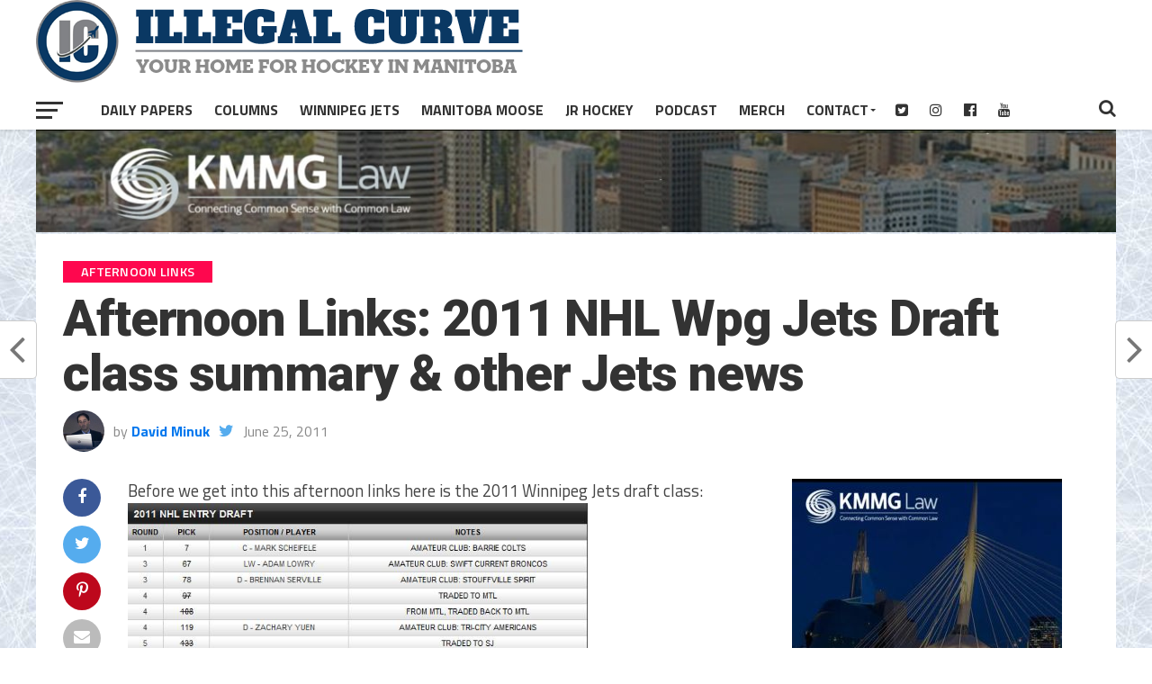

--- FILE ---
content_type: text/html; charset=utf-8
request_url: https://www.google.com/recaptcha/api2/aframe
body_size: 268
content:
<!DOCTYPE HTML><html><head><meta http-equiv="content-type" content="text/html; charset=UTF-8"></head><body><script nonce="Bc7uXJqHCiP2XveIyqZxqA">/** Anti-fraud and anti-abuse applications only. See google.com/recaptcha */ try{var clients={'sodar':'https://pagead2.googlesyndication.com/pagead/sodar?'};window.addEventListener("message",function(a){try{if(a.source===window.parent){var b=JSON.parse(a.data);var c=clients[b['id']];if(c){var d=document.createElement('img');d.src=c+b['params']+'&rc='+(localStorage.getItem("rc::a")?sessionStorage.getItem("rc::b"):"");window.document.body.appendChild(d);sessionStorage.setItem("rc::e",parseInt(sessionStorage.getItem("rc::e")||0)+1);localStorage.setItem("rc::h",'1768701048980');}}}catch(b){}});window.parent.postMessage("_grecaptcha_ready", "*");}catch(b){}</script></body></html>